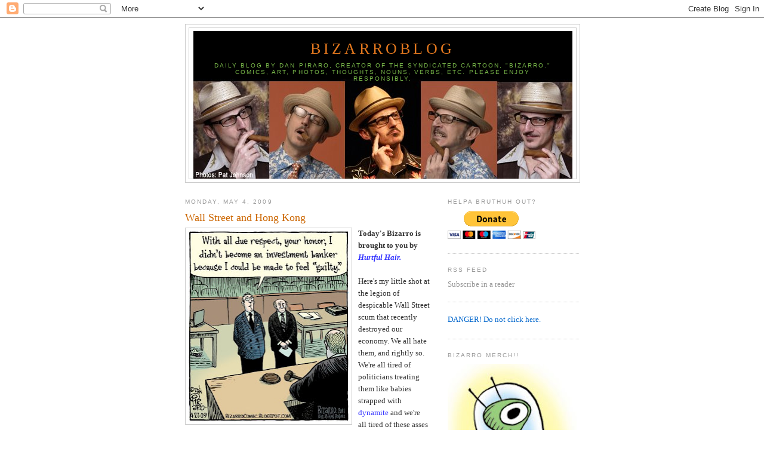

--- FILE ---
content_type: text/html; charset=UTF-8
request_url: https://bizarrocomic.blogspot.com/2009/05/wall-street-and-hong-kong.html?showComment=1241460120000
body_size: 15574
content:
<!DOCTYPE html>
<html dir='ltr' xmlns='http://www.w3.org/1999/xhtml' xmlns:b='http://www.google.com/2005/gml/b' xmlns:data='http://www.google.com/2005/gml/data' xmlns:expr='http://www.google.com/2005/gml/expr'>
<head>
<link href='https://www.blogger.com/static/v1/widgets/2944754296-widget_css_bundle.css' rel='stylesheet' type='text/css'/>
<meta content='text/html; charset=UTF-8' http-equiv='Content-Type'/>
<meta content='blogger' name='generator'/>
<link href='https://bizarrocomic.blogspot.com/favicon.ico' rel='icon' type='image/x-icon'/>
<link href='http://bizarrocomic.blogspot.com/2009/05/wall-street-and-hong-kong.html' rel='canonical'/>
<link rel="alternate" type="application/atom+xml" title="BizarroBlog - Atom" href="https://bizarrocomic.blogspot.com/feeds/posts/default" />
<link rel="alternate" type="application/rss+xml" title="BizarroBlog - RSS" href="https://bizarrocomic.blogspot.com/feeds/posts/default?alt=rss" />
<link rel="service.post" type="application/atom+xml" title="BizarroBlog - Atom" href="https://www.blogger.com/feeds/7803930806872297256/posts/default" />

<link rel="alternate" type="application/atom+xml" title="BizarroBlog - Atom" href="https://bizarrocomic.blogspot.com/feeds/2307410651406359410/comments/default" />
<!--Can't find substitution for tag [blog.ieCssRetrofitLinks]-->
<link href='https://blogger.googleusercontent.com/img/b/R29vZ2xl/AVvXsEjDziaVEPaVCwCn06rdIm9SrmNaxl1J0xxqAzqvjdPRdvrX2GowhEmy0rHhCaCQ3_qnXf4byhKRUyOArSvauPo4x_B-H-pR1gd7qW-L1ObF7kYAZ4dN7plOUDShK-uENX1XAM48PAjAGyw-/s320/bz+GUILT+Y+04-27-09WB.jpg' rel='image_src'/>
<meta content='http://bizarrocomic.blogspot.com/2009/05/wall-street-and-hong-kong.html' property='og:url'/>
<meta content='Wall Street and Hong Kong' property='og:title'/>
<meta content='Today&#39;s Bizarro is brought to you by Hurtful Hair. Here&#39;s my little shot at the legion of despicable Wall Street scum that recently destroye...' property='og:description'/>
<meta content='https://blogger.googleusercontent.com/img/b/R29vZ2xl/AVvXsEjDziaVEPaVCwCn06rdIm9SrmNaxl1J0xxqAzqvjdPRdvrX2GowhEmy0rHhCaCQ3_qnXf4byhKRUyOArSvauPo4x_B-H-pR1gd7qW-L1ObF7kYAZ4dN7plOUDShK-uENX1XAM48PAjAGyw-/w1200-h630-p-k-no-nu/bz+GUILT+Y+04-27-09WB.jpg' property='og:image'/>
<title>BizarroBlog: Wall Street and Hong Kong</title>
<style id='page-skin-1' type='text/css'><!--
/*
-----------------------------------------------
Blogger Template Style
Name:     Minima
Date:     26 Feb 2004
Updated by: Blogger Team
----------------------------------------------- */
/* Use this with templates/template-twocol.html */
body {
background:#ffffff;
margin:0;
color:#333333;
font:x-small Georgia Serif;
font-size/* */:/**/small;
font-size: /**/small;
text-align: center;
}
a:link {
color:#0066cc;
text-decoration:none;
}
a:visited {
color:#999999;
text-decoration:none;
}
a:hover {
color:#cc6600;
text-decoration:underline;
}
a img {
border-width:0;
}
/* Header
-----------------------------------------------
*/
#header-wrapper {
width:660px;
margin:0 auto 10px;
border:1px solid #cccccc;
}
#header-inner {
background-position: center;
margin-left: auto;
margin-right: auto;
}
#header {
margin: 5px;
border: 1px solid #cccccc;
text-align: center;
color:#e1771e;
}
#header h1 {
margin:5px 5px 0;
padding:15px 20px .25em;
line-height:1.2em;
text-transform:uppercase;
letter-spacing:.2em;
font: normal normal 200% Georgia, Serif;
}
#header a {
color:#e1771e;
text-decoration:none;
}
#header a:hover {
color:#e1771e;
}
#header .description {
margin:0 5px 5px;
padding:0 20px 15px;
max-width:700px;
text-transform:uppercase;
letter-spacing:.2em;
line-height: 1.4em;
font: normal normal 78% 'Trebuchet MS', Trebuchet, Arial, Verdana, Sans-serif;
color: #78B749;
}
#header img {
margin-left: auto;
margin-right: auto;
}
/* Outer-Wrapper
----------------------------------------------- */
#outer-wrapper {
width: 660px;
margin:0 auto;
padding:10px;
text-align:left;
font: normal normal 100% Georgia, Serif;
}
#main-wrapper {
width: 410px;
float: left;
word-wrap: break-word; /* fix for long text breaking sidebar float in IE */
overflow: hidden;     /* fix for long non-text content breaking IE sidebar float */
}
#sidebar-wrapper {
width: 220px;
float: right;
word-wrap: break-word; /* fix for long text breaking sidebar float in IE */
overflow: hidden;      /* fix for long non-text content breaking IE sidebar float */
}
/* Headings
----------------------------------------------- */
h2 {
margin:1.5em 0 .75em;
font:normal normal 78% 'Trebuchet MS',Trebuchet,Arial,Verdana,Sans-serif;
line-height: 1.4em;
text-transform:uppercase;
letter-spacing:.2em;
color:#999999;
}
/* Posts
-----------------------------------------------
*/
h2.date-header {
margin:1.5em 0 .5em;
}
.post {
margin:.5em 0 1.5em;
border-bottom:1px dotted #cccccc;
padding-bottom:1.5em;
}
.post h3 {
margin:.25em 0 0;
padding:0 0 4px;
font-size:140%;
font-weight:normal;
line-height:1.4em;
color:#cc6600;
}
.post h3 a, .post h3 a:visited, .post h3 strong {
display:block;
text-decoration:none;
color:#cc6600;
font-weight:normal;
}
.post h3 strong, .post h3 a:hover {
color:#333333;
}
.post-body {
margin:0 0 .75em;
line-height:1.6em;
}
.post-body blockquote {
line-height:1.3em;
}
.post-footer {
margin: .75em 0;
color:#999999;
text-transform:uppercase;
letter-spacing:.1em;
font: normal normal 78% 'Trebuchet MS', Trebuchet, Arial, Verdana, Sans-serif;
line-height: 1.4em;
}
.comment-link {
margin-left:.6em;
}
.post img, table.tr-caption-container {
padding:4px;
border:1px solid #cccccc;
}
.tr-caption-container img {
border: none;
padding: 0;
}
.post blockquote {
margin:1em 20px;
}
.post blockquote p {
margin:.75em 0;
}
/* Comments
----------------------------------------------- */
#comments h4 {
margin:1em 0;
font-weight: bold;
line-height: 1.4em;
text-transform:uppercase;
letter-spacing:.2em;
color: #999999;
}
#comments-block {
margin:1em 0 1.5em;
line-height:1.6em;
}
#comments-block .comment-author {
margin:.5em 0;
}
#comments-block .comment-body {
margin:.25em 0 0;
}
#comments-block .comment-footer {
margin:-.25em 0 2em;
line-height: 1.4em;
text-transform:uppercase;
letter-spacing:.1em;
}
#comments-block .comment-body p {
margin:0 0 .75em;
}
.deleted-comment {
font-style:italic;
color:gray;
}
#blog-pager-newer-link {
float: left;
}
#blog-pager-older-link {
float: right;
}
#blog-pager {
text-align: center;
}
.feed-links {
clear: both;
line-height: 2.5em;
}
/* Sidebar Content
----------------------------------------------- */
.sidebar {
color: #999999;
line-height: 1.5em;
}
.sidebar ul {
list-style:none;
margin:0 0 0;
padding:0 0 0;
}
.sidebar li {
margin:0;
padding-top:0;
padding-right:0;
padding-bottom:.25em;
padding-left:15px;
text-indent:-15px;
line-height:1.5em;
}
.sidebar .widget, .main .widget {
border-bottom:1px dotted #cccccc;
margin:0 0 1.5em;
padding:0 0 1.5em;
}
.main .Blog {
border-bottom-width: 0;
}
/* Profile
----------------------------------------------- */
.profile-img {
float: left;
margin-top: 0;
margin-right: 5px;
margin-bottom: 5px;
margin-left: 0;
padding: 4px;
border: 1px solid #cccccc;
}
.profile-data {
margin:0;
text-transform:uppercase;
letter-spacing:.1em;
font: normal normal 78% 'Trebuchet MS', Trebuchet, Arial, Verdana, Sans-serif;
color: #999999;
font-weight: bold;
line-height: 1.6em;
}
.profile-datablock {
margin:.5em 0 .5em;
}
.profile-textblock {
margin: 0.5em 0;
line-height: 1.6em;
}
.profile-link {
font: normal normal 78% 'Trebuchet MS', Trebuchet, Arial, Verdana, Sans-serif;
text-transform: uppercase;
letter-spacing: .1em;
}
/* Footer
----------------------------------------------- */
#footer {
width:660px;
clear:both;
margin:0 auto;
padding-top:15px;
line-height: 1.6em;
text-transform:uppercase;
letter-spacing:.1em;
text-align: center;
}

--></style>
<link href='https://www.blogger.com/dyn-css/authorization.css?targetBlogID=7803930806872297256&amp;zx=fcd60379-b986-4140-84bb-b2742be1ebcc' media='none' onload='if(media!=&#39;all&#39;)media=&#39;all&#39;' rel='stylesheet'/><noscript><link href='https://www.blogger.com/dyn-css/authorization.css?targetBlogID=7803930806872297256&amp;zx=fcd60379-b986-4140-84bb-b2742be1ebcc' rel='stylesheet'/></noscript>
<meta name='google-adsense-platform-account' content='ca-host-pub-1556223355139109'/>
<meta name='google-adsense-platform-domain' content='blogspot.com'/>

<!-- data-ad-client=ca-pub-1935191286058639 -->

</head>
<body>
<div class='navbar section' id='navbar'><div class='widget Navbar' data-version='1' id='Navbar1'><script type="text/javascript">
    function setAttributeOnload(object, attribute, val) {
      if(window.addEventListener) {
        window.addEventListener('load',
          function(){ object[attribute] = val; }, false);
      } else {
        window.attachEvent('onload', function(){ object[attribute] = val; });
      }
    }
  </script>
<div id="navbar-iframe-container"></div>
<script type="text/javascript" src="https://apis.google.com/js/platform.js"></script>
<script type="text/javascript">
      gapi.load("gapi.iframes:gapi.iframes.style.bubble", function() {
        if (gapi.iframes && gapi.iframes.getContext) {
          gapi.iframes.getContext().openChild({
              url: 'https://www.blogger.com/navbar/7803930806872297256?po\x3d2307410651406359410\x26origin\x3dhttps://bizarrocomic.blogspot.com',
              where: document.getElementById("navbar-iframe-container"),
              id: "navbar-iframe"
          });
        }
      });
    </script><script type="text/javascript">
(function() {
var script = document.createElement('script');
script.type = 'text/javascript';
script.src = '//pagead2.googlesyndication.com/pagead/js/google_top_exp.js';
var head = document.getElementsByTagName('head')[0];
if (head) {
head.appendChild(script);
}})();
</script>
</div></div>
<div id='outer-wrapper'><div id='wrap2'>
<!-- skip links for text browsers -->
<span id='skiplinks' style='display:none;'>
<a href='#main'>skip to main </a> |
      <a href='#sidebar'>skip to sidebar</a>
</span>
<div id='header-wrapper'>
<div class='header section' id='header'><div class='widget Header' data-version='1' id='Header1'>
<div id='header-inner' style='background-image: url("https://blogger.googleusercontent.com/img/b/R29vZ2xl/AVvXsEj-Js9VY3SQdf-F2aNGZFp-ig2tQenQ8rco3G3CU6kIzN9NiDP08LknLhdnOFRP9LOya-ev8_d4vQlGx1K8J1_DZd9fXepu_Am7npyKkOWJibFLgQXDttiTn-umPDxiSbd_SKTfrl0l-1A/s660/PiraroBlogBanner.jpg"); background-position: left; width: 635px; min-height: 247px; _height: 247px; background-repeat: no-repeat; '>
<div class='titlewrapper' style='background: transparent'>
<h1 class='title' style='background: transparent; border-width: 0px'>
<a href='https://bizarrocomic.blogspot.com/'>
BizarroBlog
</a>
</h1>
</div>
<div class='descriptionwrapper'>
<p class='description'><span>Daily blog by Dan Piraro, creator of the syndicated cartoon, "Bizarro." Comics, art, photos, thoughts, nouns, verbs, etc. 
Please enjoy responsibly.</span></p>
</div>
</div>
</div></div>
</div>
<div id='content-wrapper'>
<div id='crosscol-wrapper' style='text-align:center'>
<div class='crosscol no-items section' id='crosscol'></div>
</div>
<div id='main-wrapper'>
<div class='main section' id='main'><div class='widget Blog' data-version='1' id='Blog1'>
<div class='blog-posts hfeed'>

          <div class="date-outer">
        
<h2 class='date-header'><span>Monday, May 4, 2009</span></h2>

          <div class="date-posts">
        
<div class='post-outer'>
<div class='post hentry'>
<a name='2307410651406359410'></a>
<h3 class='post-title entry-title'>
<a href='https://bizarrocomic.blogspot.com/2009/05/wall-street-and-hong-kong.html'>Wall Street and Hong Kong</a>
</h3>
<div class='post-header-line-1'></div>
<div class='post-body entry-content'>
<a href="https://blogger.googleusercontent.com/img/b/R29vZ2xl/AVvXsEjDziaVEPaVCwCn06rdIm9SrmNaxl1J0xxqAzqvjdPRdvrX2GowhEmy0rHhCaCQ3_qnXf4byhKRUyOArSvauPo4x_B-H-pR1gd7qW-L1ObF7kYAZ4dN7plOUDShK-uENX1XAM48PAjAGyw-/s1600-h/bz+GUILT+Y+04-27-09WB.jpg" onblur="try {parent.deselectBloggerImageGracefully();} catch(e) {}"><img alt="" border="0" id="BLOGGER_PHOTO_ID_5331988474361956946" src="https://blogger.googleusercontent.com/img/b/R29vZ2xl/AVvXsEjDziaVEPaVCwCn06rdIm9SrmNaxl1J0xxqAzqvjdPRdvrX2GowhEmy0rHhCaCQ3_qnXf4byhKRUyOArSvauPo4x_B-H-pR1gd7qW-L1ObF7kYAZ4dN7plOUDShK-uENX1XAM48PAjAGyw-/s320/bz+GUILT+Y+04-27-09WB.jpg" style="margin: 0pt 10px 10px 0pt; float: left; cursor: pointer; width: 270px; height: 320px;" /></a><span style="font-weight: bold;">Today's Bizarro is brought to you by </span><a href="https://blogger.googleusercontent.com/img/b/R29vZ2xl/AVvXsEjkR2FT6NEHdbX5VplvZWudcZNOZnXMWNxg4-pw1RmjgewqxS2h8KPbdm0fjMxIs0fdnjp9s1ulwfBVzdaj_j9DTkMEINOgmsbvPmVePj7wbhdx0XNMjrcTIibp3JAqOUflydkOjSQ8Tyc/s1600-h/chinese-man-needles-olympic.jpg" style="font-style: italic; font-weight: bold;"><span style="color: rgb(51, 51, 255);">Hurtful Hair.</span></a><br /><br />Here's my little shot at the legion of despicable Wall Street scum that recently destroyed our economy. We all hate them, and rightly so. We're all tired of politicians treating them like babies strapped with <a href="https://blogger.googleusercontent.com/img/b/R29vZ2xl/AVvXsEijIdlWd_MqPJ3RvHrehI8UCUBljGeV9leKnef3zjnf_7T9YckzQ0BITLuGtDLZhAqiDevRua-ipt9eCwZ_MhuW0X9QdX81xFfrdpmc0-f3sTywaJte9nD6NWVBEhKBS_FZKFnTxiBSHmY/s1600-h/baby+exploded.jpg" style="color: rgb(51, 51, 255);">dynamite</a> and we're all tired of these asses staying rich while the rest of us lose our jobs. But we're also tired of hearing about it, so let's talk about <a href="http://www.detoxifynow.com/Images/bruce_lee.jpg" style="color: rgb(51, 51, 255);">Bruce Lee</a>.<br /><br />I recently saw some old videos of this guy on YouTube and it made me question reality. How can this guy have done what he apparently did? I'm not talking about "make corny kung fu movies," I'm talking about his feats of physical speed, strength, accuracy, agility, etc.<br /><br />Below is a video of Lee playing ping pong. I'm actually a pretty decent<a href="http://blog.makezine.com/ping-pistegge.jpg" style="color: rgb(51, 51, 255);"> ping pong</a> player and was proud of that fact until I saw this. If this film is real, on my best day <a href="http://www.telegraph.co.uk/telegraph/multimedia/archive/00786/PING-PONG-GPs_786608i.jpg" style="color: rgb(51, 51, 255);">my ping pong skills</a> more closely resemble a <a href="http://electricityandlust.files.wordpress.com/2007/12/mark-wallinger.jpg" style="color: rgb(51, 51, 255);">trained bear</a> whacking a brick wall with a wet beach towel.<br /><br />Either this video is fake, or <a href="https://blogger.googleusercontent.com/img/b/R29vZ2xl/AVvXsEil_OfGCnCdN7v-Jq-BydUBVp165sm6sw1WKTDoXviadQBykVP5XrdyaFLG8IVi-ajttwlOB-r3r3MMluQxLsj6yQr4EEMt8kj935wB3JAIDwR42NdlHjoKOY4MN6vCBHib3HdOSTntPEY/s1600-h/brucetoy.jpg" style="color: rgb(51, 51, 255);">Bruce Lee was a witch</a>.<br /><br /><span style="font-style: italic;">(NOTE: Lee is playing with nunchucks rather than a paddle. For the unfamiliar, <a href="http://www.martialarts.com.au/images/weapons/nunchuck.jpg" style="color: rgb(51, 51, 255);">nunchucks </a>are a martial arts weapon consisting of two sticks of wood joined by a short length of chain.)</span><br /><br /><object height="344" width="425"><param name="movie" value="//www.youtube.com/v/SncapPrTusA&amp;hl=en&amp;fs=1"><param name="allowFullScreen" value="true"><param name="allowscriptaccess" value="always"><embed src="//www.youtube.com/v/SncapPrTusA&amp;hl=en&amp;fs=1" type="application/x-shockwave-flash" allowscriptaccess="always" allowfullscreen="true" height="344" width="425"></embed></object><iframe allowTransparency='true' frameborder='0' scrolling='no' src='http://www.facebook.com/plugins/like.php?href=https://bizarrocomic.blogspot.com/2009/05/wall-street-and-hong-kong.html&layout=standard&show_faces=false&width=100&action=like&font=arial&colorscheme=light' style='border:none; overflow:hidden; width:450px; height:40px;'></iframe>
<div style='clear: both;'></div>
</div>
<div class='post-footer'>
<div class='post-footer-line post-footer-line-1'><span class='post-author vcard'>
Posted by
<span class='fn'>Piraro</span>
</span>
<span class='post-timestamp'>
at
<a class='timestamp-link' href='https://bizarrocomic.blogspot.com/2009/05/wall-street-and-hong-kong.html' rel='bookmark' title='permanent link'><abbr class='published' title='2009-05-04T08:17:00-07:00'>8:17&#8239;AM</abbr></a>
</span>
<span class='post-comment-link'>
</span>
<span class='post-icons'>
<span class='item-action'>
<a href='https://www.blogger.com/email-post/7803930806872297256/2307410651406359410' title='Email Post'>
<img alt="" class="icon-action" height="13" src="//www.blogger.com/img/icon18_email.gif" width="18">
</a>
</span>
<span class='item-control blog-admin pid-2010155006'>
<a href='https://www.blogger.com/post-edit.g?blogID=7803930806872297256&postID=2307410651406359410&from=pencil' title='Edit Post'>
<img alt='' class='icon-action' height='18' src='https://resources.blogblog.com/img/icon18_edit_allbkg.gif' width='18'/>
</a>
</span>
</span>
</div>
<div class='post-footer-line post-footer-line-2'><span class='post-labels'>
Labels:
<a href='https://bizarrocomic.blogspot.com/search/label/daily%20Bizarros' rel='tag'>daily Bizarros</a>,
<a href='https://bizarrocomic.blogspot.com/search/label/Funny%20Fun' rel='tag'>Funny Fun</a>,
<a href='https://bizarrocomic.blogspot.com/search/label/sports' rel='tag'>sports</a>
</span>
</div>
<div class='post-footer-line post-footer-line-3'><span class='post-location'>
</span>
</div>
</div>
</div>
<div class='comments' id='comments'>
<a name='comments'></a>
<h4>16 comments:</h4>
<div id='Blog1_comments-block-wrapper'>
<dl class='avatar-comment-indent' id='comments-block'>
<dt class='comment-author ' id='c2696058882250085456'>
<a name='c2696058882250085456'></a>
<div class="avatar-image-container vcard"><span dir="ltr"><a href="https://www.blogger.com/profile/01586676740746070613" target="" rel="nofollow" onclick="" class="avatar-hovercard" id="av-2696058882250085456-01586676740746070613"><img src="https://resources.blogblog.com/img/blank.gif" width="35" height="35" class="delayLoad" style="display: none;" longdesc="//blogger.googleusercontent.com/img/b/R29vZ2xl/AVvXsEh0UF8UpMQW2FRpSFusvKUG9Z7yxLaAH_p-FwsH4GlNdaLjmpd8mbw_tOLR9stXMj7y7nqEFuhaACleuCQMdkaZL0pgR4ciS0qCCxk6RGx0KTt-6GpghuvKh21ltwjJow/s45-c/*" alt="" title="Jezzka">

<noscript><img src="//blogger.googleusercontent.com/img/b/R29vZ2xl/AVvXsEh0UF8UpMQW2FRpSFusvKUG9Z7yxLaAH_p-FwsH4GlNdaLjmpd8mbw_tOLR9stXMj7y7nqEFuhaACleuCQMdkaZL0pgR4ciS0qCCxk6RGx0KTt-6GpghuvKh21ltwjJow/s45-c/*" width="35" height="35" class="photo" alt=""></noscript></a></span></div>
<a href='https://www.blogger.com/profile/01586676740746070613' rel='nofollow'>Jezzka</a>
said...
</dt>
<dd class='comment-body' id='Blog1_cmt-2696058882250085456'>
<p>
bruce lee was our elvis, our hay-zeus. he was king. <br /><br />d, did i not tell you asians hold the fountain of youth? truths to realms of enlightenment and powers of levitivity unbeknown st to most? <br /><br />why are you so surprised by this video? i don't know how nokia got a hold of this video, but i guess the secret is out; it is only the surface of what all asians can do...hehe.
</p>
</dd>
<dd class='comment-footer'>
<span class='comment-timestamp'>
<a href='https://bizarrocomic.blogspot.com/2009/05/wall-street-and-hong-kong.html?showComment=1241456580000#c2696058882250085456' title='comment permalink'>
Monday, May 04, 2009
</a>
<span class='item-control blog-admin pid-1790009717'>
<a class='comment-delete' href='https://www.blogger.com/comment/delete/7803930806872297256/2696058882250085456' title='Delete Comment'>
<img src='https://resources.blogblog.com/img/icon_delete13.gif'/>
</a>
</span>
</span>
</dd>
<dt class='comment-author ' id='c1292328737760018856'>
<a name='c1292328737760018856'></a>
<div class="avatar-image-container vcard"><span dir="ltr"><a href="https://www.blogger.com/profile/05321813901181591214" target="" rel="nofollow" onclick="" class="avatar-hovercard" id="av-1292328737760018856-05321813901181591214"><img src="https://resources.blogblog.com/img/blank.gif" width="35" height="35" class="delayLoad" style="display: none;" longdesc="//blogger.googleusercontent.com/img/b/R29vZ2xl/AVvXsEhU-SELEQAng05032zFgQB5n9R7MMfbIObaVTkTxDeH-G6hSX8m-IXejyjpHBvL-fUuRWqtNsJ0KzXibEs9UEEeoRVSapbSjx0PzTytB0-vmHr4emwpijDq7fQKaPNzrA/s45-c/scorpion.jpg" alt="" title="PMMDJ">

<noscript><img src="//blogger.googleusercontent.com/img/b/R29vZ2xl/AVvXsEhU-SELEQAng05032zFgQB5n9R7MMfbIObaVTkTxDeH-G6hSX8m-IXejyjpHBvL-fUuRWqtNsJ0KzXibEs9UEEeoRVSapbSjx0PzTytB0-vmHr4emwpijDq7fQKaPNzrA/s45-c/scorpion.jpg" width="35" height="35" class="photo" alt=""></noscript></a></span></div>
<a href='https://www.blogger.com/profile/05321813901181591214' rel='nofollow'>PMMDJ</a>
said...
</dt>
<dd class='comment-body' id='Blog1_cmt-1292328737760018856'>
<p>
That video isn't actually him, but he totally could have done that.
</p>
</dd>
<dd class='comment-footer'>
<span class='comment-timestamp'>
<a href='https://bizarrocomic.blogspot.com/2009/05/wall-street-and-hong-kong.html?showComment=1241458860000#c1292328737760018856' title='comment permalink'>
Monday, May 04, 2009
</a>
<span class='item-control blog-admin pid-845269625'>
<a class='comment-delete' href='https://www.blogger.com/comment/delete/7803930806872297256/1292328737760018856' title='Delete Comment'>
<img src='https://resources.blogblog.com/img/icon_delete13.gif'/>
</a>
</span>
</span>
</dd>
<dt class='comment-author ' id='c360987279440754599'>
<a name='c360987279440754599'></a>
<div class="avatar-image-container avatar-stock"><span dir="ltr"><a href="https://www.blogger.com/profile/15647634292152200889" target="" rel="nofollow" onclick="" class="avatar-hovercard" id="av-360987279440754599-15647634292152200889"><img src="//www.blogger.com/img/blogger_logo_round_35.png" width="35" height="35" alt="" title="Jon Peck">

</a></span></div>
<a href='https://www.blogger.com/profile/15647634292152200889' rel='nofollow'>Jon Peck</a>
said...
</dt>
<dd class='comment-body' id='Blog1_cmt-360987279440754599'>
<p>
The Bruce Lee videos are part of a <A HREF="http://www.viralblog.com/viral-commercials/nokia-n96-viral-success-bruce-lee-ping-pong/" REL="nofollow">Chinese Nokia N96 viral ad campaign</A> from late 2008.
</p>
</dd>
<dd class='comment-footer'>
<span class='comment-timestamp'>
<a href='https://bizarrocomic.blogspot.com/2009/05/wall-street-and-hong-kong.html?showComment=1241458980000#c360987279440754599' title='comment permalink'>
Monday, May 04, 2009
</a>
<span class='item-control blog-admin pid-1834101374'>
<a class='comment-delete' href='https://www.blogger.com/comment/delete/7803930806872297256/360987279440754599' title='Delete Comment'>
<img src='https://resources.blogblog.com/img/icon_delete13.gif'/>
</a>
</span>
</span>
</dd>
<dt class='comment-author ' id='c3531816045460893839'>
<a name='c3531816045460893839'></a>
<div class="avatar-image-container avatar-stock"><span dir="ltr"><img src="//resources.blogblog.com/img/blank.gif" width="35" height="35" alt="" title="Anonymous">

</span></div>
Anonymous
said...
</dt>
<dd class='comment-body' id='Blog1_cmt-3531816045460893839'>
<p>
During this video I couldn't help but wonder whether perhaps Lee had simply managed to splice a hole in the space-time continuum while performing his nunchuck routine, using his lethal puma-like reflexes to transport himself into another dimension only attainable by kung fu masters of similar ability, where he was able to sit by eating sashimi while an Asian-looking alien super-soldier performed the mind-blowing tricks for the daft humans after losing a round of poker to Lee. <br />We're proud of you Bruce, that'll show those body-snatchers to mess with Earth!
</p>
</dd>
<dd class='comment-footer'>
<span class='comment-timestamp'>
<a href='https://bizarrocomic.blogspot.com/2009/05/wall-street-and-hong-kong.html?showComment=1241460120000#c3531816045460893839' title='comment permalink'>
Monday, May 04, 2009
</a>
<span class='item-control blog-admin pid-1942291787'>
<a class='comment-delete' href='https://www.blogger.com/comment/delete/7803930806872297256/3531816045460893839' title='Delete Comment'>
<img src='https://resources.blogblog.com/img/icon_delete13.gif'/>
</a>
</span>
</span>
</dd>
<dt class='comment-author ' id='c2692190928207902841'>
<a name='c2692190928207902841'></a>
<div class="avatar-image-container vcard"><span dir="ltr"><a href="https://www.blogger.com/profile/01433054509139539651" target="" rel="nofollow" onclick="" class="avatar-hovercard" id="av-2692190928207902841-01433054509139539651"><img src="https://resources.blogblog.com/img/blank.gif" width="35" height="35" class="delayLoad" style="display: none;" longdesc="//blogger.googleusercontent.com/img/b/R29vZ2xl/AVvXsEgY_K3zRUnQGiPuyvmhJHGFypvn5r6xkpyF7MKLzor-dwdKSnLna9b-P0-kac6hQgWabpEH3YhfgJsRBHAXPDIuGA_wbtXsTkDARTk8FdlZFdTDnjiH6aPN3uF9IpKTmwo/s45-c/Chunk-small.jpg" alt="" title="Joe Mastroianni">

<noscript><img src="//blogger.googleusercontent.com/img/b/R29vZ2xl/AVvXsEgY_K3zRUnQGiPuyvmhJHGFypvn5r6xkpyF7MKLzor-dwdKSnLna9b-P0-kac6hQgWabpEH3YhfgJsRBHAXPDIuGA_wbtXsTkDARTk8FdlZFdTDnjiH6aPN3uF9IpKTmwo/s45-c/Chunk-small.jpg" width="35" height="35" class="photo" alt=""></noscript></a></span></div>
<a href='https://www.blogger.com/profile/01433054509139539651' rel='nofollow'>Joe Mastroianni</a>
said...
</dt>
<dd class='comment-body' id='Blog1_cmt-2692190928207902841'>
<p>
On the topic of how awesome Bruce Lee was, this is from his wiki page...  Lee's combat movements were at times too fast to be captured on film at 24 frames per second, so many scenes were shot in 32 frame per second to put Lee in slow motion.<br /><br />Go ahead.. read that again.
</p>
</dd>
<dd class='comment-footer'>
<span class='comment-timestamp'>
<a href='https://bizarrocomic.blogspot.com/2009/05/wall-street-and-hong-kong.html?showComment=1241464380000#c2692190928207902841' title='comment permalink'>
Monday, May 04, 2009
</a>
<span class='item-control blog-admin pid-950730112'>
<a class='comment-delete' href='https://www.blogger.com/comment/delete/7803930806872297256/2692190928207902841' title='Delete Comment'>
<img src='https://resources.blogblog.com/img/icon_delete13.gif'/>
</a>
</span>
</span>
</dd>
<dt class='comment-author ' id='c5573270529620433270'>
<a name='c5573270529620433270'></a>
<div class="avatar-image-container avatar-stock"><span dir="ltr"><a href="https://www.blogger.com/profile/03942502449985475645" target="" rel="nofollow" onclick="" class="avatar-hovercard" id="av-5573270529620433270-03942502449985475645"><img src="//www.blogger.com/img/blogger_logo_round_35.png" width="35" height="35" alt="" title="Unknown">

</a></span></div>
<a href='https://www.blogger.com/profile/03942502449985475645' rel='nofollow'>Unknown</a>
said...
</dt>
<dd class='comment-body' id='Blog1_cmt-5573270529620433270'>
<p>
that is a pretty awesome video. who knew ping-pong could be so...cool?
</p>
</dd>
<dd class='comment-footer'>
<span class='comment-timestamp'>
<a href='https://bizarrocomic.blogspot.com/2009/05/wall-street-and-hong-kong.html?showComment=1241477280000#c5573270529620433270' title='comment permalink'>
Monday, May 04, 2009
</a>
<span class='item-control blog-admin pid-131789878'>
<a class='comment-delete' href='https://www.blogger.com/comment/delete/7803930806872297256/5573270529620433270' title='Delete Comment'>
<img src='https://resources.blogblog.com/img/icon_delete13.gif'/>
</a>
</span>
</span>
</dd>
<dt class='comment-author ' id='c7065119644650898179'>
<a name='c7065119644650898179'></a>
<div class="avatar-image-container vcard"><span dir="ltr"><a href="https://www.blogger.com/profile/03339150217041849806" target="" rel="nofollow" onclick="" class="avatar-hovercard" id="av-7065119644650898179-03339150217041849806"><img src="https://resources.blogblog.com/img/blank.gif" width="35" height="35" class="delayLoad" style="display: none;" longdesc="//3.bp.blogspot.com/-1R2MQcdaNrs/Z7KSbf9ZPEI/AAAAAAAAL2A/Ld0Cr5FLLbMERjVjrzfchcZKvubpCENsQCK4BGAYYCw/s35/IMG_0997.jpg" alt="" title=" Ingrid">

<noscript><img src="//3.bp.blogspot.com/-1R2MQcdaNrs/Z7KSbf9ZPEI/AAAAAAAAL2A/Ld0Cr5FLLbMERjVjrzfchcZKvubpCENsQCK4BGAYYCw/s35/IMG_0997.jpg" width="35" height="35" class="photo" alt=""></noscript></a></span></div>
<a href='https://www.blogger.com/profile/03339150217041849806' rel='nofollow'> Ingrid</a>
said...
</dt>
<dd class='comment-body' id='Blog1_cmt-7065119644650898179'>
<p>
Why does the Bruce Lee doll come with removable hands? Kind of indicates he may have been a witch....
</p>
</dd>
<dd class='comment-footer'>
<span class='comment-timestamp'>
<a href='https://bizarrocomic.blogspot.com/2009/05/wall-street-and-hong-kong.html?showComment=1241490060000#c7065119644650898179' title='comment permalink'>
Monday, May 04, 2009
</a>
<span class='item-control blog-admin pid-1805566058'>
<a class='comment-delete' href='https://www.blogger.com/comment/delete/7803930806872297256/7065119644650898179' title='Delete Comment'>
<img src='https://resources.blogblog.com/img/icon_delete13.gif'/>
</a>
</span>
</span>
</dd>
<dt class='comment-author ' id='c3382415900167419577'>
<a name='c3382415900167419577'></a>
<div class="avatar-image-container avatar-stock"><span dir="ltr"><a href="https://www.blogger.com/profile/08017470991087031388" target="" rel="nofollow" onclick="" class="avatar-hovercard" id="av-3382415900167419577-08017470991087031388"><img src="//www.blogger.com/img/blogger_logo_round_35.png" width="35" height="35" alt="" title="Unknown">

</a></span></div>
<a href='https://www.blogger.com/profile/08017470991087031388' rel='nofollow'>Unknown</a>
said...
</dt>
<dd class='comment-body' id='Blog1_cmt-3382415900167419577'>
<p>
I remember that video coming across the social networks not too long ago and a few people pointed out that it was a series of old Bruce Lee clips edited into a new video. It's the best editing I've ever seen.<br /><br />As for ping pong, people say I look like a drunk stomping monkey.
</p>
</dd>
<dd class='comment-footer'>
<span class='comment-timestamp'>
<a href='https://bizarrocomic.blogspot.com/2009/05/wall-street-and-hong-kong.html?showComment=1241506920000#c3382415900167419577' title='comment permalink'>
Tuesday, May 05, 2009
</a>
<span class='item-control blog-admin pid-477767077'>
<a class='comment-delete' href='https://www.blogger.com/comment/delete/7803930806872297256/3382415900167419577' title='Delete Comment'>
<img src='https://resources.blogblog.com/img/icon_delete13.gif'/>
</a>
</span>
</span>
</dd>
<dt class='comment-author ' id='c2870131850986321933'>
<a name='c2870131850986321933'></a>
<div class="avatar-image-container avatar-stock"><span dir="ltr"><img src="//resources.blogblog.com/img/blank.gif" width="35" height="35" alt="" title="Anonymous">

</span></div>
Anonymous
said...
</dt>
<dd class='comment-body' id='Blog1_cmt-2870131850986321933'>
<p>
Oh high holy hell, I don't even care if it wasn't real. I'm in love with that video, good sir.
</p>
</dd>
<dd class='comment-footer'>
<span class='comment-timestamp'>
<a href='https://bizarrocomic.blogspot.com/2009/05/wall-street-and-hong-kong.html?showComment=1241512260000#c2870131850986321933' title='comment permalink'>
Tuesday, May 05, 2009
</a>
<span class='item-control blog-admin pid-1942291787'>
<a class='comment-delete' href='https://www.blogger.com/comment/delete/7803930806872297256/2870131850986321933' title='Delete Comment'>
<img src='https://resources.blogblog.com/img/icon_delete13.gif'/>
</a>
</span>
</span>
</dd>
<dt class='comment-author ' id='c8424925261960820649'>
<a name='c8424925261960820649'></a>
<div class="avatar-image-container avatar-stock"><span dir="ltr"><img src="//resources.blogblog.com/img/blank.gif" width="35" height="35" alt="" title="Laura">

</span></div>
Laura
said...
</dt>
<dd class='comment-body' id='Blog1_cmt-8424925261960820649'>
<p>
Bruce Lee's definitely a witch! Like,...duh! OMG.. too cool.
</p>
</dd>
<dd class='comment-footer'>
<span class='comment-timestamp'>
<a href='https://bizarrocomic.blogspot.com/2009/05/wall-street-and-hong-kong.html?showComment=1241520840000#c8424925261960820649' title='comment permalink'>
Tuesday, May 05, 2009
</a>
<span class='item-control blog-admin pid-1942291787'>
<a class='comment-delete' href='https://www.blogger.com/comment/delete/7803930806872297256/8424925261960820649' title='Delete Comment'>
<img src='https://resources.blogblog.com/img/icon_delete13.gif'/>
</a>
</span>
</span>
</dd>
<dt class='comment-author ' id='c6229025791803642967'>
<a name='c6229025791803642967'></a>
<div class="avatar-image-container avatar-stock"><span dir="ltr"><img src="//resources.blogblog.com/img/blank.gif" width="35" height="35" alt="" title="Anonymous">

</span></div>
Anonymous
said...
</dt>
<dd class='comment-body' id='Blog1_cmt-6229025791803642967'>
<p>
i offically feel like the last kid picked in the weakest gym class draft ever. I cant hit the broad side of a barn with handful of jellybeans and mr bruce is trippin the ping pong fantastic with a pair of chucks. Ill be in my hole is you need me<br /><br />Doug
</p>
</dd>
<dd class='comment-footer'>
<span class='comment-timestamp'>
<a href='https://bizarrocomic.blogspot.com/2009/05/wall-street-and-hong-kong.html?showComment=1241520840001#c6229025791803642967' title='comment permalink'>
Tuesday, May 05, 2009
</a>
<span class='item-control blog-admin pid-1942291787'>
<a class='comment-delete' href='https://www.blogger.com/comment/delete/7803930806872297256/6229025791803642967' title='Delete Comment'>
<img src='https://resources.blogblog.com/img/icon_delete13.gif'/>
</a>
</span>
</span>
</dd>
<dt class='comment-author ' id='c5696298294178299210'>
<a name='c5696298294178299210'></a>
<div class="avatar-image-container vcard"><span dir="ltr"><a href="https://www.blogger.com/profile/05878123200691241584" target="" rel="nofollow" onclick="" class="avatar-hovercard" id="av-5696298294178299210-05878123200691241584"><img src="https://resources.blogblog.com/img/blank.gif" width="35" height="35" class="delayLoad" style="display: none;" longdesc="//1.bp.blogspot.com/_C7nbS7JR1Lc/SXzahcLpJ2I/AAAAAAAAAAs/zjLGq7bXVMg/S45-s35/73006%2Bvacation%2Bpicts%2B011.jpg" alt="" title="doug nicodemus">

<noscript><img src="//1.bp.blogspot.com/_C7nbS7JR1Lc/SXzahcLpJ2I/AAAAAAAAAAs/zjLGq7bXVMg/S45-s35/73006%2Bvacation%2Bpicts%2B011.jpg" width="35" height="35" class="photo" alt=""></noscript></a></span></div>
<a href='https://www.blogger.com/profile/05878123200691241584' rel='nofollow'>doug nicodemus</a>
said...
</dt>
<dd class='comment-body' id='Blog1_cmt-5696298294178299210'>
<p>
bruce lee was not nearly as amazing as dan...however that video could not be real most nunchucks are round...the ball came at too steep an angle for that to work..i think anyway..
</p>
</dd>
<dd class='comment-footer'>
<span class='comment-timestamp'>
<a href='https://bizarrocomic.blogspot.com/2009/05/wall-street-and-hong-kong.html?showComment=1241542320000#c5696298294178299210' title='comment permalink'>
Tuesday, May 05, 2009
</a>
<span class='item-control blog-admin pid-669910709'>
<a class='comment-delete' href='https://www.blogger.com/comment/delete/7803930806872297256/5696298294178299210' title='Delete Comment'>
<img src='https://resources.blogblog.com/img/icon_delete13.gif'/>
</a>
</span>
</span>
</dd>
<dt class='comment-author ' id='c110107635811645478'>
<a name='c110107635811645478'></a>
<div class="avatar-image-container vcard"><span dir="ltr"><a href="https://www.blogger.com/profile/14816103831811485260" target="" rel="nofollow" onclick="" class="avatar-hovercard" id="av-110107635811645478-14816103831811485260"><img src="https://resources.blogblog.com/img/blank.gif" width="35" height="35" class="delayLoad" style="display: none;" longdesc="//blogger.googleusercontent.com/img/b/R29vZ2xl/AVvXsEigau22M_9UPk4qPKRS8tehP2bf0f4EfRxtZ_0Nk8DlEDrGlzKE3V4erQeEyUkzAKrqCzetdz6cokYTdw8X6Vip2aTxjbvC6ZIa6r89UY3lGiMkkXzrIXVYGczZTIKk/s45-c/jeremy.jpg" alt="" title="Jeremy">

<noscript><img src="//blogger.googleusercontent.com/img/b/R29vZ2xl/AVvXsEigau22M_9UPk4qPKRS8tehP2bf0f4EfRxtZ_0Nk8DlEDrGlzKE3V4erQeEyUkzAKrqCzetdz6cokYTdw8X6Vip2aTxjbvC6ZIa6r89UY3lGiMkkXzrIXVYGczZTIKk/s45-c/jeremy.jpg" width="35" height="35" class="photo" alt=""></noscript></a></span></div>
<a href='https://www.blogger.com/profile/14816103831811485260' rel='nofollow'>Jeremy</a>
said...
</dt>
<dd class='comment-body' id='Blog1_cmt-110107635811645478'>
<p>
doug, <br /><br />get off Dan's jock and do some research. There are a lot of nunchucks with octagonal grips, so this certainly could have been done.
</p>
</dd>
<dd class='comment-footer'>
<span class='comment-timestamp'>
<a href='https://bizarrocomic.blogspot.com/2009/05/wall-street-and-hong-kong.html?showComment=1241559060000#c110107635811645478' title='comment permalink'>
Tuesday, May 05, 2009
</a>
<span class='item-control blog-admin pid-1961805509'>
<a class='comment-delete' href='https://www.blogger.com/comment/delete/7803930806872297256/110107635811645478' title='Delete Comment'>
<img src='https://resources.blogblog.com/img/icon_delete13.gif'/>
</a>
</span>
</span>
</dd>
<dt class='comment-author ' id='c5113731894333219470'>
<a name='c5113731894333219470'></a>
<div class="avatar-image-container avatar-stock"><span dir="ltr"><img src="//resources.blogblog.com/img/blank.gif" width="35" height="35" alt="" title="Anonymous">

</span></div>
Anonymous
said...
</dt>
<dd class='comment-body' id='Blog1_cmt-5113731894333219470'>
<p>
Actually, the correct word is nunchaku.
</p>
</dd>
<dd class='comment-footer'>
<span class='comment-timestamp'>
<a href='https://bizarrocomic.blogspot.com/2009/05/wall-street-and-hong-kong.html?showComment=1241560020000#c5113731894333219470' title='comment permalink'>
Tuesday, May 05, 2009
</a>
<span class='item-control blog-admin pid-1942291787'>
<a class='comment-delete' href='https://www.blogger.com/comment/delete/7803930806872297256/5113731894333219470' title='Delete Comment'>
<img src='https://resources.blogblog.com/img/icon_delete13.gif'/>
</a>
</span>
</span>
</dd>
<dt class='comment-author ' id='c4269565928208853865'>
<a name='c4269565928208853865'></a>
<div class="avatar-image-container avatar-stock"><span dir="ltr"><img src="//resources.blogblog.com/img/blank.gif" width="35" height="35" alt="" title="Nowax">

</span></div>
Nowax
said...
</dt>
<dd class='comment-body' id='Blog1_cmt-4269565928208853865'>
<p>
I was thinking that this may really be about physics and not awesome physical skill.  The nun-chucks could be moving like the blades of a fan, so anything lightweight thrown at them would be easily repelled.   <br /><br />Maybe one for Mythbusters?
</p>
</dd>
<dd class='comment-footer'>
<span class='comment-timestamp'>
<a href='https://bizarrocomic.blogspot.com/2009/05/wall-street-and-hong-kong.html?showComment=1241581620000#c4269565928208853865' title='comment permalink'>
Tuesday, May 05, 2009
</a>
<span class='item-control blog-admin pid-1942291787'>
<a class='comment-delete' href='https://www.blogger.com/comment/delete/7803930806872297256/4269565928208853865' title='Delete Comment'>
<img src='https://resources.blogblog.com/img/icon_delete13.gif'/>
</a>
</span>
</span>
</dd>
<dt class='comment-author ' id='c7842385341452524058'>
<a name='c7842385341452524058'></a>
<div class="avatar-image-container avatar-stock"><span dir="ltr"><a href="http://www.guestsmartialarts.com.au" target="" rel="nofollow" onclick=""><img src="//resources.blogblog.com/img/blank.gif" width="35" height="35" alt="" title="Andrew Powell">

</a></span></div>
<a href='http://www.guestsmartialarts.com.au' rel='nofollow'>Andrew Powell</a>
said...
</dt>
<dd class='comment-body' id='Blog1_cmt-7842385341452524058'>
<p>
Do my eyes decieve me or was that Brandon lee on the other side. Lee v&#39;s Lee. My martial arts friends would love to see that. <br /><br />Won&#39;t be long and all our favourite dead move stars will be back with new releases, gotta love CGI
</p>
</dd>
<dd class='comment-footer'>
<span class='comment-timestamp'>
<a href='https://bizarrocomic.blogspot.com/2009/05/wall-street-and-hong-kong.html?showComment=1305605889556#c7842385341452524058' title='comment permalink'>
Monday, May 16, 2011
</a>
<span class='item-control blog-admin pid-1942291787'>
<a class='comment-delete' href='https://www.blogger.com/comment/delete/7803930806872297256/7842385341452524058' title='Delete Comment'>
<img src='https://resources.blogblog.com/img/icon_delete13.gif'/>
</a>
</span>
</span>
</dd>
</dl>
</div>
<p class='comment-footer'>
<a href='https://www.blogger.com/comment/fullpage/post/7803930806872297256/2307410651406359410' onclick=''>Post a Comment</a>
</p>
</div>
</div>

        </div></div>
      
</div>
<div class='blog-pager' id='blog-pager'>
<span id='blog-pager-newer-link'>
<a class='blog-pager-newer-link' href='https://bizarrocomic.blogspot.com/2009/05/emergency.html' id='Blog1_blog-pager-newer-link' title='Newer Post'>Newer Post</a>
</span>
<span id='blog-pager-older-link'>
<a class='blog-pager-older-link' href='https://bizarrocomic.blogspot.com/2009/05/cool-vid.html' id='Blog1_blog-pager-older-link' title='Older Post'>Older Post</a>
</span>
<a class='home-link' href='https://bizarrocomic.blogspot.com/'>Home</a>
</div>
<div class='clear'></div>
<div class='post-feeds'>
<div class='feed-links'>
Subscribe to:
<a class='feed-link' href='https://bizarrocomic.blogspot.com/feeds/2307410651406359410/comments/default' target='_blank' type='application/atom+xml'>Post Comments (Atom)</a>
</div>
</div>
</div></div>
</div>
<div id='sidebar-wrapper'>
<div class='sidebar section' id='sidebar'><div class='widget HTML' data-version='1' id='HTML3'>
<h2 class='title'>HELPA BRUTHUH OUT?</h2>
<div class='widget-content'>
<form action="https://www.paypal.com/cgi-bin/webscr" method="post">
<input value="_s-xclick" name="cmd" type="hidden"/>
<input value="11177561" name="hosted_button_id" type="hidden"/>
<input border="0" alt="PayPal - The safer, easier way to pay online!" src="https://www.paypal.com/en_US/i/btn/btn_donateCC_LG.gif" name="submit" type="image"/>
<img border="0" alt="" width="1" src="https://www.paypal.com/en_US/i/scr/pixel.gif" height="1"/>
</form>
</div>
<div class='clear'></div>
</div><div class='widget HTML' data-version='1' id='HTML1'>
<h2 class='title'>RSS Feed</h2>
<div class='widget-content'>
<a href="http://feeds.feedburner.com/bizarroblog" rel="alternate" title="Subscribe to my feed" type="application/rss+xml"><img alt="" style="border:0" src="https://lh3.googleusercontent.com/blogger_img_proxy/AEn0k_u8QUoYOZYIqKn7bhxtedSLbNLnKcAtlaIo2I6Bl5ntQ2VyuXS6acn-unbCu9be9Mpb9pIxt1vo8QDV26Kius54Usv5Dnqlqe0uBPxgf056ySBU_ZLj3IRYKbu1vQ=s0-d"></a>Subscribe in a reader
</div>
<div class='clear'></div>
</div><div class='widget LinkList' data-version='1' id='LinkList1'>
<div class='widget-content'>
<ul>
<li><a href='http://bizarro.com/'>DANGER! Do not click here.</a></li>
</ul>
<div class='clear'></div>
</div>
</div><div class='widget Image' data-version='1' id='Image1'>
<h2>BIZARRO MERCH!!</h2>
<div class='widget-content'>
<a href='http://www.cafepress.com/bizarrostuff/4171562'>
<img alt='BIZARRO MERCH!!' height='315' id='Image1_img' src='https://blogger.googleusercontent.com/img/b/R29vZ2xl/AVvXsEhZyDb0-wuijodt1T-8S3HPO04dGo7IezaXB7Q5hvGtaaD0nDj5gnquW7Rec95JVWo9vmI5seOOUev6z8k34Du1Jpy3QM4HmiuS7z-pcZEmxUzBBP2imOdQR0J7shBrxDqTAy9j0L-_b7ud/s1600/IconAlienMERCH.jpg' width='216'/>
</a>
<br/>
</div>
<div class='clear'></div>
</div><div class='widget Label' data-version='1' id='Label1'>
<h2>Labels</h2>
<div class='widget-content list-label-widget-content'>
<ul>
<li>
<a dir='ltr' href='https://bizarrocomic.blogspot.com/search/label/daily%20Bizarros'>daily Bizarros</a>
<span dir='ltr'>(698)</span>
</li>
<li>
<a dir='ltr' href='https://bizarrocomic.blogspot.com/search/label/cranky%20comments'>cranky comments</a>
<span dir='ltr'>(175)</span>
</li>
<li>
<a dir='ltr' href='https://bizarrocomic.blogspot.com/search/label/Funny%20Fun'>Funny Fun</a>
<span dir='ltr'>(134)</span>
</li>
<li>
<a dir='ltr' href='https://bizarrocomic.blogspot.com/search/label/Helpful%20Hints'>Helpful Hints</a>
<span dir='ltr'>(86)</span>
</li>
<li>
<a dir='ltr' href='https://bizarrocomic.blogspot.com/search/label/classic%20Bizarros'>classic Bizarros</a>
<span dir='ltr'>(73)</span>
</li>
<li>
<a dir='ltr' href='https://bizarrocomic.blogspot.com/search/label/contest'>contest</a>
<span dir='ltr'>(71)</span>
</li>
<li>
<a dir='ltr' href='https://bizarrocomic.blogspot.com/search/label/animals'>animals</a>
<span dir='ltr'>(70)</span>
</li>
<li>
<a dir='ltr' href='https://bizarrocomic.blogspot.com/search/label/comedy%20shows'>comedy shows</a>
<span dir='ltr'>(61)</span>
</li>
<li>
<a dir='ltr' href='https://bizarrocomic.blogspot.com/search/label/religion'>religion</a>
<span dir='ltr'>(61)</span>
</li>
<li>
<a dir='ltr' href='https://bizarrocomic.blogspot.com/search/label/confessions'>confessions</a>
<span dir='ltr'>(54)</span>
</li>
<li>
<a dir='ltr' href='https://bizarrocomic.blogspot.com/search/label/appearances'>appearances</a>
<span dir='ltr'>(50)</span>
</li>
<li>
<a dir='ltr' href='https://bizarrocomic.blogspot.com/search/label/Crazy%20Half-Nekked%20Wife'>Crazy Half-Nekked Wife</a>
<span dir='ltr'>(45)</span>
</li>
<li>
<a dir='ltr' href='https://bizarrocomic.blogspot.com/search/label/Party%20Stories'>Party Stories</a>
<span dir='ltr'>(45)</span>
</li>
<li>
<a dir='ltr' href='https://bizarrocomic.blogspot.com/search/label/clarifications'>clarifications</a>
<span dir='ltr'>(42)</span>
</li>
<li>
<a dir='ltr' href='https://bizarrocomic.blogspot.com/search/label/politics'>politics</a>
<span dir='ltr'>(35)</span>
</li>
<li>
<a dir='ltr' href='https://bizarrocomic.blogspot.com/search/label/Celebs'>Celebs</a>
<span dir='ltr'>(28)</span>
</li>
<li>
<a dir='ltr' href='https://bizarrocomic.blogspot.com/search/label/history'>history</a>
<span dir='ltr'>(28)</span>
</li>
<li>
<a dir='ltr' href='https://bizarrocomic.blogspot.com/search/label/other%20people%27s%20cartoons'>other people&#39;s cartoons</a>
<span dir='ltr'>(25)</span>
</li>
<li>
<a dir='ltr' href='https://bizarrocomic.blogspot.com/search/label/psychology'>psychology</a>
<span dir='ltr'>(23)</span>
</li>
<li>
<a dir='ltr' href='https://bizarrocomic.blogspot.com/search/label/unpublished%20art%2Fcartoons'>unpublished art/cartoons</a>
<span dir='ltr'>(17)</span>
</li>
<li>
<a dir='ltr' href='https://bizarrocomic.blogspot.com/search/label/sports'>sports</a>
<span dir='ltr'>(16)</span>
</li>
<li>
<a dir='ltr' href='https://bizarrocomic.blogspot.com/search/label/super%20heroes'>super heroes</a>
<span dir='ltr'>(16)</span>
</li>
<li>
<a dir='ltr' href='https://bizarrocomic.blogspot.com/search/label/Ownable%20Schwag'>Ownable Schwag</a>
<span dir='ltr'>(15)</span>
</li>
<li>
<a dir='ltr' href='https://bizarrocomic.blogspot.com/search/label/thanks'>thanks</a>
<span dir='ltr'>(15)</span>
</li>
<li>
<a dir='ltr' href='https://bizarrocomic.blogspot.com/search/label/Bragging%20Rights'>Bragging Rights</a>
<span dir='ltr'>(12)</span>
</li>
<li>
<a dir='ltr' href='https://bizarrocomic.blogspot.com/search/label/sunday%20punnies'>sunday punnies</a>
<span dir='ltr'>(11)</span>
</li>
<li>
<a dir='ltr' href='https://bizarrocomic.blogspot.com/search/label/bizarro%20headquarters'>bizarro headquarters</a>
<span dir='ltr'>(10)</span>
</li>
<li>
<a dir='ltr' href='https://bizarrocomic.blogspot.com/search/label/environmental'>environmental</a>
<span dir='ltr'>(10)</span>
</li>
<li>
<a dir='ltr' href='https://bizarrocomic.blogspot.com/search/label/adult%20cartoon'>adult cartoon</a>
<span dir='ltr'>(8)</span>
</li>
<li>
<a dir='ltr' href='https://bizarrocomic.blogspot.com/search/label/hate%20mail'>hate mail</a>
<span dir='ltr'>(5)</span>
</li>
<li>
<a dir='ltr' href='https://bizarrocomic.blogspot.com/search/label/inspiring%20stories'>inspiring stories</a>
<span dir='ltr'>(5)</span>
</li>
<li>
<a dir='ltr' href='https://bizarrocomic.blogspot.com/search/label/Bizarro%20Merch'>Bizarro Merch</a>
<span dir='ltr'>(4)</span>
</li>
<li>
<a dir='ltr' href='https://bizarrocomic.blogspot.com/search/label/birthday'>birthday</a>
<span dir='ltr'>(4)</span>
</li>
<li>
<a dir='ltr' href='https://bizarrocomic.blogspot.com/search/label/pirates'>pirates</a>
<span dir='ltr'>(4)</span>
</li>
<li>
<a dir='ltr' href='https://bizarrocomic.blogspot.com/search/label/Readers%27%20Pets'>Readers&#39; Pets</a>
<span dir='ltr'>(3)</span>
</li>
<li>
<a dir='ltr' href='https://bizarrocomic.blogspot.com/search/label/Kartoon%20Kwiz'>Kartoon Kwiz</a>
<span dir='ltr'>(2)</span>
</li>
<li>
<a dir='ltr' href='https://bizarrocomic.blogspot.com/search/label/rejected%20cartoons'>rejected cartoons</a>
<span dir='ltr'>(2)</span>
</li>
<li>
<a dir='ltr' href='https://bizarrocomic.blogspot.com/search/label/puzzler'>puzzler</a>
<span dir='ltr'>(1)</span>
</li>
</ul>
<div class='clear'></div>
</div>
</div><div class='widget BlogArchive' data-version='1' id='BlogArchive1'>
<h2>Blog Archive</h2>
<div class='widget-content'>
<div id='ArchiveList'>
<div id='BlogArchive1_ArchiveList'>
<ul class='hierarchy'>
<li class='archivedate collapsed'>
<a class='toggle' href='javascript:void(0)'>
<span class='zippy'>

        &#9658;&#160;
      
</span>
</a>
<a class='post-count-link' href='https://bizarrocomic.blogspot.com/2011/'>
2011
</a>
<span class='post-count' dir='ltr'>(32)</span>
<ul class='hierarchy'>
<li class='archivedate collapsed'>
<a class='toggle' href='javascript:void(0)'>
<span class='zippy'>

        &#9658;&#160;
      
</span>
</a>
<a class='post-count-link' href='https://bizarrocomic.blogspot.com/2011/02/'>
February
</a>
<span class='post-count' dir='ltr'>(15)</span>
</li>
</ul>
<ul class='hierarchy'>
<li class='archivedate collapsed'>
<a class='toggle' href='javascript:void(0)'>
<span class='zippy'>

        &#9658;&#160;
      
</span>
</a>
<a class='post-count-link' href='https://bizarrocomic.blogspot.com/2011/01/'>
January
</a>
<span class='post-count' dir='ltr'>(17)</span>
</li>
</ul>
</li>
</ul>
<ul class='hierarchy'>
<li class='archivedate collapsed'>
<a class='toggle' href='javascript:void(0)'>
<span class='zippy'>

        &#9658;&#160;
      
</span>
</a>
<a class='post-count-link' href='https://bizarrocomic.blogspot.com/2010/'>
2010
</a>
<span class='post-count' dir='ltr'>(271)</span>
<ul class='hierarchy'>
<li class='archivedate collapsed'>
<a class='toggle' href='javascript:void(0)'>
<span class='zippy'>

        &#9658;&#160;
      
</span>
</a>
<a class='post-count-link' href='https://bizarrocomic.blogspot.com/2010/12/'>
December
</a>
<span class='post-count' dir='ltr'>(22)</span>
</li>
</ul>
<ul class='hierarchy'>
<li class='archivedate collapsed'>
<a class='toggle' href='javascript:void(0)'>
<span class='zippy'>

        &#9658;&#160;
      
</span>
</a>
<a class='post-count-link' href='https://bizarrocomic.blogspot.com/2010/11/'>
November
</a>
<span class='post-count' dir='ltr'>(20)</span>
</li>
</ul>
<ul class='hierarchy'>
<li class='archivedate collapsed'>
<a class='toggle' href='javascript:void(0)'>
<span class='zippy'>

        &#9658;&#160;
      
</span>
</a>
<a class='post-count-link' href='https://bizarrocomic.blogspot.com/2010/10/'>
October
</a>
<span class='post-count' dir='ltr'>(23)</span>
</li>
</ul>
<ul class='hierarchy'>
<li class='archivedate collapsed'>
<a class='toggle' href='javascript:void(0)'>
<span class='zippy'>

        &#9658;&#160;
      
</span>
</a>
<a class='post-count-link' href='https://bizarrocomic.blogspot.com/2010/09/'>
September
</a>
<span class='post-count' dir='ltr'>(22)</span>
</li>
</ul>
<ul class='hierarchy'>
<li class='archivedate collapsed'>
<a class='toggle' href='javascript:void(0)'>
<span class='zippy'>

        &#9658;&#160;
      
</span>
</a>
<a class='post-count-link' href='https://bizarrocomic.blogspot.com/2010/08/'>
August
</a>
<span class='post-count' dir='ltr'>(16)</span>
</li>
</ul>
<ul class='hierarchy'>
<li class='archivedate collapsed'>
<a class='toggle' href='javascript:void(0)'>
<span class='zippy'>

        &#9658;&#160;
      
</span>
</a>
<a class='post-count-link' href='https://bizarrocomic.blogspot.com/2010/07/'>
July
</a>
<span class='post-count' dir='ltr'>(24)</span>
</li>
</ul>
<ul class='hierarchy'>
<li class='archivedate collapsed'>
<a class='toggle' href='javascript:void(0)'>
<span class='zippy'>

        &#9658;&#160;
      
</span>
</a>
<a class='post-count-link' href='https://bizarrocomic.blogspot.com/2010/06/'>
June
</a>
<span class='post-count' dir='ltr'>(21)</span>
</li>
</ul>
<ul class='hierarchy'>
<li class='archivedate collapsed'>
<a class='toggle' href='javascript:void(0)'>
<span class='zippy'>

        &#9658;&#160;
      
</span>
</a>
<a class='post-count-link' href='https://bizarrocomic.blogspot.com/2010/05/'>
May
</a>
<span class='post-count' dir='ltr'>(16)</span>
</li>
</ul>
<ul class='hierarchy'>
<li class='archivedate collapsed'>
<a class='toggle' href='javascript:void(0)'>
<span class='zippy'>

        &#9658;&#160;
      
</span>
</a>
<a class='post-count-link' href='https://bizarrocomic.blogspot.com/2010/04/'>
April
</a>
<span class='post-count' dir='ltr'>(17)</span>
</li>
</ul>
<ul class='hierarchy'>
<li class='archivedate collapsed'>
<a class='toggle' href='javascript:void(0)'>
<span class='zippy'>

        &#9658;&#160;
      
</span>
</a>
<a class='post-count-link' href='https://bizarrocomic.blogspot.com/2010/03/'>
March
</a>
<span class='post-count' dir='ltr'>(31)</span>
</li>
</ul>
<ul class='hierarchy'>
<li class='archivedate collapsed'>
<a class='toggle' href='javascript:void(0)'>
<span class='zippy'>

        &#9658;&#160;
      
</span>
</a>
<a class='post-count-link' href='https://bizarrocomic.blogspot.com/2010/02/'>
February
</a>
<span class='post-count' dir='ltr'>(26)</span>
</li>
</ul>
<ul class='hierarchy'>
<li class='archivedate collapsed'>
<a class='toggle' href='javascript:void(0)'>
<span class='zippy'>

        &#9658;&#160;
      
</span>
</a>
<a class='post-count-link' href='https://bizarrocomic.blogspot.com/2010/01/'>
January
</a>
<span class='post-count' dir='ltr'>(33)</span>
</li>
</ul>
</li>
</ul>
<ul class='hierarchy'>
<li class='archivedate expanded'>
<a class='toggle' href='javascript:void(0)'>
<span class='zippy toggle-open'>

        &#9660;&#160;
      
</span>
</a>
<a class='post-count-link' href='https://bizarrocomic.blogspot.com/2009/'>
2009
</a>
<span class='post-count' dir='ltr'>(371)</span>
<ul class='hierarchy'>
<li class='archivedate collapsed'>
<a class='toggle' href='javascript:void(0)'>
<span class='zippy'>

        &#9658;&#160;
      
</span>
</a>
<a class='post-count-link' href='https://bizarrocomic.blogspot.com/2009/12/'>
December
</a>
<span class='post-count' dir='ltr'>(33)</span>
</li>
</ul>
<ul class='hierarchy'>
<li class='archivedate collapsed'>
<a class='toggle' href='javascript:void(0)'>
<span class='zippy'>

        &#9658;&#160;
      
</span>
</a>
<a class='post-count-link' href='https://bizarrocomic.blogspot.com/2009/11/'>
November
</a>
<span class='post-count' dir='ltr'>(37)</span>
</li>
</ul>
<ul class='hierarchy'>
<li class='archivedate collapsed'>
<a class='toggle' href='javascript:void(0)'>
<span class='zippy'>

        &#9658;&#160;
      
</span>
</a>
<a class='post-count-link' href='https://bizarrocomic.blogspot.com/2009/10/'>
October
</a>
<span class='post-count' dir='ltr'>(34)</span>
</li>
</ul>
<ul class='hierarchy'>
<li class='archivedate collapsed'>
<a class='toggle' href='javascript:void(0)'>
<span class='zippy'>

        &#9658;&#160;
      
</span>
</a>
<a class='post-count-link' href='https://bizarrocomic.blogspot.com/2009/09/'>
September
</a>
<span class='post-count' dir='ltr'>(41)</span>
</li>
</ul>
<ul class='hierarchy'>
<li class='archivedate collapsed'>
<a class='toggle' href='javascript:void(0)'>
<span class='zippy'>

        &#9658;&#160;
      
</span>
</a>
<a class='post-count-link' href='https://bizarrocomic.blogspot.com/2009/08/'>
August
</a>
<span class='post-count' dir='ltr'>(34)</span>
</li>
</ul>
<ul class='hierarchy'>
<li class='archivedate collapsed'>
<a class='toggle' href='javascript:void(0)'>
<span class='zippy'>

        &#9658;&#160;
      
</span>
</a>
<a class='post-count-link' href='https://bizarrocomic.blogspot.com/2009/07/'>
July
</a>
<span class='post-count' dir='ltr'>(29)</span>
</li>
</ul>
<ul class='hierarchy'>
<li class='archivedate collapsed'>
<a class='toggle' href='javascript:void(0)'>
<span class='zippy'>

        &#9658;&#160;
      
</span>
</a>
<a class='post-count-link' href='https://bizarrocomic.blogspot.com/2009/06/'>
June
</a>
<span class='post-count' dir='ltr'>(28)</span>
</li>
</ul>
<ul class='hierarchy'>
<li class='archivedate expanded'>
<a class='toggle' href='javascript:void(0)'>
<span class='zippy toggle-open'>

        &#9660;&#160;
      
</span>
</a>
<a class='post-count-link' href='https://bizarrocomic.blogspot.com/2009/05/'>
May
</a>
<span class='post-count' dir='ltr'>(28)</span>
<ul class='posts'>
<li><a href='https://bizarrocomic.blogspot.com/2009/05/cookies-and-comedy.html'>Cookie Killer and a Comedy Show</a></li>
<li><a href='https://bizarrocomic.blogspot.com/2009/05/krakatoa-komedy.html'>Krakatoa Komedy</a></li>
<li><a href='https://bizarrocomic.blogspot.com/2009/05/for-whom-bell-tolls.html'>For Whom the Bell Tolls</a></li>
<li><a href='https://bizarrocomic.blogspot.com/2009/05/mything-point.html'>Mything the Point</a></li>
<li><a href='https://bizarrocomic.blogspot.com/2009/05/reuben-weekend-2009.html'>Reuben Weekend 2009</a></li>
<li><a href='https://bizarrocomic.blogspot.com/2009/05/zither-here-nor-there.html'>Zither Here Nor There</a></li>
<li><a href='https://bizarrocomic.blogspot.com/2009/05/injuns-and-igloos.html'>Injuns and Igloos</a></li>
<li><a href='https://bizarrocomic.blogspot.com/2009/05/wooly-minnie.html'>Wooly Minnie</a></li>
<li><a href='https://bizarrocomic.blogspot.com/2009/05/sound-of-one-hand-inking.html'>The Sound of One Hand Inking</a></li>
<li><a href='https://bizarrocomic.blogspot.com/2009/05/reap-it-good.html'>Reap it Good</a></li>
<li><a href='https://bizarrocomic.blogspot.com/2009/05/lion-all-time.html'>Lion All The Time</a></li>
<li><a href='https://bizarrocomic.blogspot.com/2009/05/bible-balloonery.html'>Bible Balloonery</a></li>
<li><a href='https://bizarrocomic.blogspot.com/2009/05/spongerobert-quadrilateraltrousers.html'>Spongerobert Quadrilateraltrousers</a></li>
<li><a href='https://bizarrocomic.blogspot.com/2009/05/big-nuts.html'>Big &#39;nuts</a></li>
<li><a href='https://bizarrocomic.blogspot.com/2009/05/right-to-reflect-arms.html'>Right to Reflect Arms</a></li>
<li><a href='https://bizarrocomic.blogspot.com/2009/05/owah-tizdat-toobee.html'>Owah Tizdat Toobee</a></li>
<li><a href='https://bizarrocomic.blogspot.com/2009/05/incredibleness.html'>Incredibleness</a></li>
<li><a href='https://bizarrocomic.blogspot.com/2009/05/grindstone.html'>The Grindstone</a></li>
<li><a href='https://bizarrocomic.blogspot.com/2009/05/silence-guaranteed.html'>Silence Guaranteed</a></li>
<li><a href='https://bizarrocomic.blogspot.com/2009/05/comedy-show.html'>COMEDY SHOW!!!</a></li>
<li><a href='https://bizarrocomic.blogspot.com/2009/05/inebriated-ovum.html'>Inebriated Ovum</a></li>
<li><a href='https://bizarrocomic.blogspot.com/2009/05/villainous-heroes-of-history.html'>Villainous Heroes of History</a></li>
<li><a href='https://bizarrocomic.blogspot.com/2009/05/striped.html'>Striped</a></li>
<li><a href='https://bizarrocomic.blogspot.com/2009/05/emergency.html'>Emergency</a></li>
<li><a href='https://bizarrocomic.blogspot.com/2009/05/wall-street-and-hong-kong.html'>Wall Street and Hong Kong</a></li>
<li><a href='https://bizarrocomic.blogspot.com/2009/05/cool-vid.html'>Cool Vid</a></li>
<li><a href='https://bizarrocomic.blogspot.com/2009/05/evil-and-water.html'>Evil and Water</a></li>
<li><a href='https://bizarrocomic.blogspot.com/2009/05/please-get-some-help.html'>Please Get Some Help</a></li>
</ul>
</li>
</ul>
<ul class='hierarchy'>
<li class='archivedate collapsed'>
<a class='toggle' href='javascript:void(0)'>
<span class='zippy'>

        &#9658;&#160;
      
</span>
</a>
<a class='post-count-link' href='https://bizarrocomic.blogspot.com/2009/04/'>
April
</a>
<span class='post-count' dir='ltr'>(30)</span>
</li>
</ul>
<ul class='hierarchy'>
<li class='archivedate collapsed'>
<a class='toggle' href='javascript:void(0)'>
<span class='zippy'>

        &#9658;&#160;
      
</span>
</a>
<a class='post-count-link' href='https://bizarrocomic.blogspot.com/2009/03/'>
March
</a>
<span class='post-count' dir='ltr'>(29)</span>
</li>
</ul>
<ul class='hierarchy'>
<li class='archivedate collapsed'>
<a class='toggle' href='javascript:void(0)'>
<span class='zippy'>

        &#9658;&#160;
      
</span>
</a>
<a class='post-count-link' href='https://bizarrocomic.blogspot.com/2009/02/'>
February
</a>
<span class='post-count' dir='ltr'>(25)</span>
</li>
</ul>
<ul class='hierarchy'>
<li class='archivedate collapsed'>
<a class='toggle' href='javascript:void(0)'>
<span class='zippy'>

        &#9658;&#160;
      
</span>
</a>
<a class='post-count-link' href='https://bizarrocomic.blogspot.com/2009/01/'>
January
</a>
<span class='post-count' dir='ltr'>(23)</span>
</li>
</ul>
</li>
</ul>
<ul class='hierarchy'>
<li class='archivedate collapsed'>
<a class='toggle' href='javascript:void(0)'>
<span class='zippy'>

        &#9658;&#160;
      
</span>
</a>
<a class='post-count-link' href='https://bizarrocomic.blogspot.com/2008/'>
2008
</a>
<span class='post-count' dir='ltr'>(355)</span>
<ul class='hierarchy'>
<li class='archivedate collapsed'>
<a class='toggle' href='javascript:void(0)'>
<span class='zippy'>

        &#9658;&#160;
      
</span>
</a>
<a class='post-count-link' href='https://bizarrocomic.blogspot.com/2008/12/'>
December
</a>
<span class='post-count' dir='ltr'>(33)</span>
</li>
</ul>
<ul class='hierarchy'>
<li class='archivedate collapsed'>
<a class='toggle' href='javascript:void(0)'>
<span class='zippy'>

        &#9658;&#160;
      
</span>
</a>
<a class='post-count-link' href='https://bizarrocomic.blogspot.com/2008/11/'>
November
</a>
<span class='post-count' dir='ltr'>(44)</span>
</li>
</ul>
<ul class='hierarchy'>
<li class='archivedate collapsed'>
<a class='toggle' href='javascript:void(0)'>
<span class='zippy'>

        &#9658;&#160;
      
</span>
</a>
<a class='post-count-link' href='https://bizarrocomic.blogspot.com/2008/10/'>
October
</a>
<span class='post-count' dir='ltr'>(42)</span>
</li>
</ul>
<ul class='hierarchy'>
<li class='archivedate collapsed'>
<a class='toggle' href='javascript:void(0)'>
<span class='zippy'>

        &#9658;&#160;
      
</span>
</a>
<a class='post-count-link' href='https://bizarrocomic.blogspot.com/2008/09/'>
September
</a>
<span class='post-count' dir='ltr'>(34)</span>
</li>
</ul>
<ul class='hierarchy'>
<li class='archivedate collapsed'>
<a class='toggle' href='javascript:void(0)'>
<span class='zippy'>

        &#9658;&#160;
      
</span>
</a>
<a class='post-count-link' href='https://bizarrocomic.blogspot.com/2008/08/'>
August
</a>
<span class='post-count' dir='ltr'>(35)</span>
</li>
</ul>
<ul class='hierarchy'>
<li class='archivedate collapsed'>
<a class='toggle' href='javascript:void(0)'>
<span class='zippy'>

        &#9658;&#160;
      
</span>
</a>
<a class='post-count-link' href='https://bizarrocomic.blogspot.com/2008/07/'>
July
</a>
<span class='post-count' dir='ltr'>(34)</span>
</li>
</ul>
<ul class='hierarchy'>
<li class='archivedate collapsed'>
<a class='toggle' href='javascript:void(0)'>
<span class='zippy'>

        &#9658;&#160;
      
</span>
</a>
<a class='post-count-link' href='https://bizarrocomic.blogspot.com/2008/06/'>
June
</a>
<span class='post-count' dir='ltr'>(40)</span>
</li>
</ul>
<ul class='hierarchy'>
<li class='archivedate collapsed'>
<a class='toggle' href='javascript:void(0)'>
<span class='zippy'>

        &#9658;&#160;
      
</span>
</a>
<a class='post-count-link' href='https://bizarrocomic.blogspot.com/2008/05/'>
May
</a>
<span class='post-count' dir='ltr'>(48)</span>
</li>
</ul>
<ul class='hierarchy'>
<li class='archivedate collapsed'>
<a class='toggle' href='javascript:void(0)'>
<span class='zippy'>

        &#9658;&#160;
      
</span>
</a>
<a class='post-count-link' href='https://bizarrocomic.blogspot.com/2008/04/'>
April
</a>
<span class='post-count' dir='ltr'>(37)</span>
</li>
</ul>
<ul class='hierarchy'>
<li class='archivedate collapsed'>
<a class='toggle' href='javascript:void(0)'>
<span class='zippy'>

        &#9658;&#160;
      
</span>
</a>
<a class='post-count-link' href='https://bizarrocomic.blogspot.com/2008/03/'>
March
</a>
<span class='post-count' dir='ltr'>(3)</span>
</li>
</ul>
<ul class='hierarchy'>
<li class='archivedate collapsed'>
<a class='toggle' href='javascript:void(0)'>
<span class='zippy'>

        &#9658;&#160;
      
</span>
</a>
<a class='post-count-link' href='https://bizarrocomic.blogspot.com/2008/02/'>
February
</a>
<span class='post-count' dir='ltr'>(2)</span>
</li>
</ul>
<ul class='hierarchy'>
<li class='archivedate collapsed'>
<a class='toggle' href='javascript:void(0)'>
<span class='zippy'>

        &#9658;&#160;
      
</span>
</a>
<a class='post-count-link' href='https://bizarrocomic.blogspot.com/2008/01/'>
January
</a>
<span class='post-count' dir='ltr'>(3)</span>
</li>
</ul>
</li>
</ul>
</div>
</div>
<div class='clear'></div>
</div>
</div><div class='widget Profile' data-version='1' id='Profile1'>
<h2>Who the hell is</h2>
<div class='widget-content'>
<dl class='profile-datablock'>
<dt class='profile-data'>
<a class='profile-name-link g-profile' href='https://www.blogger.com/profile/02340738828876740970' rel='author' style='background-image: url(//www.blogger.com/img/logo-16.png);'>
Piraro
</a>
</dt>
</dl>
<a class='profile-link' href='https://www.blogger.com/profile/02340738828876740970' rel='author'>View my complete profile</a>
<div class='clear'></div>
</div>
</div></div>
</div>
<!-- spacer for skins that want sidebar and main to be the same height-->
<div class='clear'>&#160;</div>
</div>
<!-- end content-wrapper -->
<div id='footer-wrapper'>
<div class='footer no-items section' id='footer'></div>
</div>
</div></div>
<!-- end outer-wrapper --><script type='text/javascript'>
var gaJsHost = (("https:" == document.location.protocol) ? "https://ssl." : "http://www.");
document.write(unescape("%3Cscript src='" + gaJsHost + "google-analytics.com/ga.js' type='text/javascript'%3E%3C/script%3E"));
</script>
<script type='text/javascript'>
try {
var pageTracker = _gat._getTracker("UA-610129-5");
pageTracker._trackPageview();
} catch(err) {}</script>
<script type="text/javascript" src="https://www.blogger.com/static/v1/widgets/2028843038-widgets.js"></script>
<script type='text/javascript'>
window['__wavt'] = 'AOuZoY4p7BUvsFTMQIUPF03HWvBmgjEAXA:1769341830366';_WidgetManager._Init('//www.blogger.com/rearrange?blogID\x3d7803930806872297256','//bizarrocomic.blogspot.com/2009/05/wall-street-and-hong-kong.html','7803930806872297256');
_WidgetManager._SetDataContext([{'name': 'blog', 'data': {'blogId': '7803930806872297256', 'title': 'BizarroBlog', 'url': 'https://bizarrocomic.blogspot.com/2009/05/wall-street-and-hong-kong.html', 'canonicalUrl': 'http://bizarrocomic.blogspot.com/2009/05/wall-street-and-hong-kong.html', 'homepageUrl': 'https://bizarrocomic.blogspot.com/', 'searchUrl': 'https://bizarrocomic.blogspot.com/search', 'canonicalHomepageUrl': 'http://bizarrocomic.blogspot.com/', 'blogspotFaviconUrl': 'https://bizarrocomic.blogspot.com/favicon.ico', 'bloggerUrl': 'https://www.blogger.com', 'hasCustomDomain': false, 'httpsEnabled': true, 'enabledCommentProfileImages': true, 'gPlusViewType': 'FILTERED_POSTMOD', 'adultContent': false, 'analyticsAccountNumber': '', 'encoding': 'UTF-8', 'locale': 'en-US', 'localeUnderscoreDelimited': 'en', 'languageDirection': 'ltr', 'isPrivate': false, 'isMobile': false, 'isMobileRequest': false, 'mobileClass': '', 'isPrivateBlog': false, 'isDynamicViewsAvailable': true, 'feedLinks': '\x3clink rel\x3d\x22alternate\x22 type\x3d\x22application/atom+xml\x22 title\x3d\x22BizarroBlog - Atom\x22 href\x3d\x22https://bizarrocomic.blogspot.com/feeds/posts/default\x22 /\x3e\n\x3clink rel\x3d\x22alternate\x22 type\x3d\x22application/rss+xml\x22 title\x3d\x22BizarroBlog - RSS\x22 href\x3d\x22https://bizarrocomic.blogspot.com/feeds/posts/default?alt\x3drss\x22 /\x3e\n\x3clink rel\x3d\x22service.post\x22 type\x3d\x22application/atom+xml\x22 title\x3d\x22BizarroBlog - Atom\x22 href\x3d\x22https://www.blogger.com/feeds/7803930806872297256/posts/default\x22 /\x3e\n\n\x3clink rel\x3d\x22alternate\x22 type\x3d\x22application/atom+xml\x22 title\x3d\x22BizarroBlog - Atom\x22 href\x3d\x22https://bizarrocomic.blogspot.com/feeds/2307410651406359410/comments/default\x22 /\x3e\n', 'meTag': '', 'adsenseClientId': 'ca-pub-1935191286058639', 'adsenseHostId': 'ca-host-pub-1556223355139109', 'adsenseHasAds': false, 'adsenseAutoAds': false, 'boqCommentIframeForm': true, 'loginRedirectParam': '', 'view': '', 'dynamicViewsCommentsSrc': '//www.blogblog.com/dynamicviews/4224c15c4e7c9321/js/comments.js', 'dynamicViewsScriptSrc': '//www.blogblog.com/dynamicviews/6e0d22adcfa5abea', 'plusOneApiSrc': 'https://apis.google.com/js/platform.js', 'disableGComments': true, 'interstitialAccepted': false, 'sharing': {'platforms': [{'name': 'Get link', 'key': 'link', 'shareMessage': 'Get link', 'target': ''}, {'name': 'Facebook', 'key': 'facebook', 'shareMessage': 'Share to Facebook', 'target': 'facebook'}, {'name': 'BlogThis!', 'key': 'blogThis', 'shareMessage': 'BlogThis!', 'target': 'blog'}, {'name': 'X', 'key': 'twitter', 'shareMessage': 'Share to X', 'target': 'twitter'}, {'name': 'Pinterest', 'key': 'pinterest', 'shareMessage': 'Share to Pinterest', 'target': 'pinterest'}, {'name': 'Email', 'key': 'email', 'shareMessage': 'Email', 'target': 'email'}], 'disableGooglePlus': true, 'googlePlusShareButtonWidth': 0, 'googlePlusBootstrap': '\x3cscript type\x3d\x22text/javascript\x22\x3ewindow.___gcfg \x3d {\x27lang\x27: \x27en\x27};\x3c/script\x3e'}, 'hasCustomJumpLinkMessage': false, 'jumpLinkMessage': 'Read more', 'pageType': 'item', 'postId': '2307410651406359410', 'postImageThumbnailUrl': 'https://blogger.googleusercontent.com/img/b/R29vZ2xl/AVvXsEjDziaVEPaVCwCn06rdIm9SrmNaxl1J0xxqAzqvjdPRdvrX2GowhEmy0rHhCaCQ3_qnXf4byhKRUyOArSvauPo4x_B-H-pR1gd7qW-L1ObF7kYAZ4dN7plOUDShK-uENX1XAM48PAjAGyw-/s72-c/bz+GUILT+Y+04-27-09WB.jpg', 'postImageUrl': 'https://blogger.googleusercontent.com/img/b/R29vZ2xl/AVvXsEjDziaVEPaVCwCn06rdIm9SrmNaxl1J0xxqAzqvjdPRdvrX2GowhEmy0rHhCaCQ3_qnXf4byhKRUyOArSvauPo4x_B-H-pR1gd7qW-L1ObF7kYAZ4dN7plOUDShK-uENX1XAM48PAjAGyw-/s320/bz+GUILT+Y+04-27-09WB.jpg', 'pageName': 'Wall Street and Hong Kong', 'pageTitle': 'BizarroBlog: Wall Street and Hong Kong'}}, {'name': 'features', 'data': {}}, {'name': 'messages', 'data': {'edit': 'Edit', 'linkCopiedToClipboard': 'Link copied to clipboard!', 'ok': 'Ok', 'postLink': 'Post Link'}}, {'name': 'template', 'data': {'name': 'custom', 'localizedName': 'Custom', 'isResponsive': false, 'isAlternateRendering': false, 'isCustom': true}}, {'name': 'view', 'data': {'classic': {'name': 'classic', 'url': '?view\x3dclassic'}, 'flipcard': {'name': 'flipcard', 'url': '?view\x3dflipcard'}, 'magazine': {'name': 'magazine', 'url': '?view\x3dmagazine'}, 'mosaic': {'name': 'mosaic', 'url': '?view\x3dmosaic'}, 'sidebar': {'name': 'sidebar', 'url': '?view\x3dsidebar'}, 'snapshot': {'name': 'snapshot', 'url': '?view\x3dsnapshot'}, 'timeslide': {'name': 'timeslide', 'url': '?view\x3dtimeslide'}, 'isMobile': false, 'title': 'Wall Street and Hong Kong', 'description': 'Today\x27s Bizarro is brought to you by Hurtful Hair. Here\x27s my little shot at the legion of despicable Wall Street scum that recently destroye...', 'featuredImage': 'https://blogger.googleusercontent.com/img/b/R29vZ2xl/AVvXsEjDziaVEPaVCwCn06rdIm9SrmNaxl1J0xxqAzqvjdPRdvrX2GowhEmy0rHhCaCQ3_qnXf4byhKRUyOArSvauPo4x_B-H-pR1gd7qW-L1ObF7kYAZ4dN7plOUDShK-uENX1XAM48PAjAGyw-/s320/bz+GUILT+Y+04-27-09WB.jpg', 'url': 'https://bizarrocomic.blogspot.com/2009/05/wall-street-and-hong-kong.html', 'type': 'item', 'isSingleItem': true, 'isMultipleItems': false, 'isError': false, 'isPage': false, 'isPost': true, 'isHomepage': false, 'isArchive': false, 'isLabelSearch': false, 'postId': 2307410651406359410}}]);
_WidgetManager._RegisterWidget('_NavbarView', new _WidgetInfo('Navbar1', 'navbar', document.getElementById('Navbar1'), {}, 'displayModeFull'));
_WidgetManager._RegisterWidget('_HeaderView', new _WidgetInfo('Header1', 'header', document.getElementById('Header1'), {}, 'displayModeFull'));
_WidgetManager._RegisterWidget('_BlogView', new _WidgetInfo('Blog1', 'main', document.getElementById('Blog1'), {'cmtInteractionsEnabled': false, 'lightboxEnabled': true, 'lightboxModuleUrl': 'https://www.blogger.com/static/v1/jsbin/4049919853-lbx.js', 'lightboxCssUrl': 'https://www.blogger.com/static/v1/v-css/828616780-lightbox_bundle.css'}, 'displayModeFull'));
_WidgetManager._RegisterWidget('_HTMLView', new _WidgetInfo('HTML3', 'sidebar', document.getElementById('HTML3'), {}, 'displayModeFull'));
_WidgetManager._RegisterWidget('_HTMLView', new _WidgetInfo('HTML1', 'sidebar', document.getElementById('HTML1'), {}, 'displayModeFull'));
_WidgetManager._RegisterWidget('_LinkListView', new _WidgetInfo('LinkList1', 'sidebar', document.getElementById('LinkList1'), {}, 'displayModeFull'));
_WidgetManager._RegisterWidget('_ImageView', new _WidgetInfo('Image1', 'sidebar', document.getElementById('Image1'), {'resize': false}, 'displayModeFull'));
_WidgetManager._RegisterWidget('_LabelView', new _WidgetInfo('Label1', 'sidebar', document.getElementById('Label1'), {}, 'displayModeFull'));
_WidgetManager._RegisterWidget('_BlogArchiveView', new _WidgetInfo('BlogArchive1', 'sidebar', document.getElementById('BlogArchive1'), {'languageDirection': 'ltr', 'loadingMessage': 'Loading\x26hellip;'}, 'displayModeFull'));
_WidgetManager._RegisterWidget('_ProfileView', new _WidgetInfo('Profile1', 'sidebar', document.getElementById('Profile1'), {}, 'displayModeFull'));
</script>
</body></html>